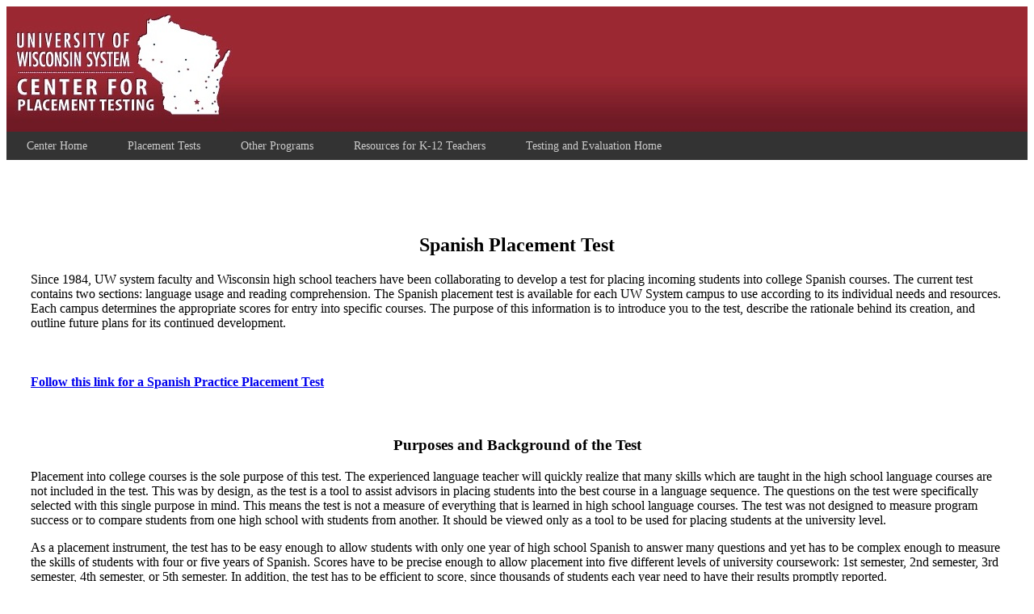

--- FILE ---
content_type: text/html
request_url: https://testing.wisc.edu/centerpages/spanishtest.html
body_size: 29698
content:
<!DOCTYPE html PUBLIC "-//W3C//DTD XHTML 1.0 Transitional//EN" "http://www.w3.org/TR/xhtml1/DTD/xhtml1-transitional.dtd">
<html xmlns="http://www.w3.org/1999/xhtml"><!-- InstanceBegin template="/Templates/center.dwt" codeOutsideHTMLIsLocked="false" -->
<head>
<meta http-equiv="Content-Type" content="text/html; charset=iso-8859-1" />
<!-- InstanceBeginEditable name="doctitle" -->
<title>Center for Placement Testing</title>
<!-- InstanceEndEditable -->
<link href="centerpages1.css" rel="stylesheet" type="text/css" />
<!-- InstanceBeginEditable name="head" --><!-- InstanceEndEditable -->
</head>

<body>
<div class="skip"><a href="#content" accesskey="S">Skip to main content</a></div>

<div class='banner'>
  
    <img src='centerlogo-280x155.jpg' alt="university of wisconsin center for placement testing logo-image of state with stars for each campus" width="280" height="155" 
         style='position:relative; left:0px; top:0px;' />

</div>
<div class="menu"><ul><li><a href="center.html">Center Home</a></li>
<li><a href="#">Placement Tests</a>
  <ul><li><a href="regionaltesting.html">Regional Testing Program</a></li>
  <li><a href="contentsofplacementtests.html">Contents of the Placement Tests</a></li>
  <li><a href="properuseofplacementtests.html">Proper Use of the Placement Tests</a></li>
  <li><a href="placementtestcommittees.html">Placement Test Committees</a></li>
  <li><a href="campusforeignlanguagepolicies.html">Campus Foreign Language Policies</a></li>
  <li><a href="salesofforeignlanguagetests.html">Sales of Foreign Language Placement Tests</a></li>
  </ul></li>
    <li><a href="#">Other Programs</a>
	<ul>
	<li><a href="https://exams.wisc.edu/empt/home.php">Early Math Placement Tool (EMPT)</a></li>
	<li><a href="eept.html">Early English Placement Tool (EEPT)</a></li></ul>
	</li>
    <li><a href="#">Resources for K-12 Teachers </a> 
	  <ul>
		<li><a href="teacherresources.html">Resources for K-12 Teachers</a></li></ul></li>
	<ul><li><a href="../index.html">Testing and Evaluation Home</a></li>
  </ul></ul>
</div>
<div id="content" class="main col">
<!-- InstanceBeginEditable name="EditRegion3" -->

 
<p>&nbsp;</p>
<h2 align="center">Spanish Placement Test</h2>
<p>Since 1984, UW system faculty and Wisconsin high school teachers have been collaborating to develop a  test for placing incoming students into college Spanish courses.  The current test contains two sections:  language usage and reading comprehension.  The Spanish placement test is available for each UW System campus to use according to its individual needs and resources.  Each campus determines the appropriate scores for entry into specific courses.  The purpose of this information is to introduce you to the test, describe the rationale behind its creation, and outline future plans for its continued development.</p>
<p>&nbsp;</p>
<h4><a href="Spanish Practice Exam.pdf">Follow this link for a Spanish Practice Placement Test</a></h4>
<p>&nbsp;</p>
<h3 align="center"> Purposes and Background of the Test</h3>
<p>Placement into college courses is the sole purpose of this test.  The experienced language teacher will quickly realize that many skills which are taught in the high school language courses are not included in the test.  This was by design, as the test is a tool to assist advisors in placing students into the best course in a language sequence.  The questions on the test were specifically selected with this single purpose in mind.  This means the test is not a measure of everything that is learned in high school language courses.  The test was not designed to measure program success or to compare students from one high school with students from another.  It should be viewed only as a tool to be used for placing students at the university level.</p>
<p>As a placement instrument, the test has to be easy enough to allow students with only one year of high school Spanish to answer many questions and yet has to be complex enough to measure the skills of students with four or five years of Spanish.  Scores have to be precise enough to allow placement into five different levels of university coursework:  1st semester, 2nd semester, 3rd semester, 4th semester, or 5th semester.  In addition, the test has to be efficient to score, since thousands of students each year need to have their results promptly reported.</p>
<p>In order to meet these criteria, the writing committee selected a multiple-choice format to measure two different types of competence:  knowledge of proper language usage and reading comprehension.  Both of these sections have been, and continue to be, pilot tested in multiple versions in several Wisconsin high schools and on University of Wisconsin System campuses.  This pilot testing allows for improving individual items and helps each campus establish its own placement test cut-off scores.  Test scores are often used in combination with other placement criteria, such as number of years of Spanish study, grade received, and when the last Spanish class was taken, to determine actual placement.</p>
<p>&nbsp;</p>
<h3 align="center">General Characteristics of the  Test</h3>
<p>1.	All items are to be completed by all students.  The expectation is that students who have had one or two years of high school Spanish will answer fewer questions correctly than students who have had three or more years of high school Spanish.</p>
<p> 2.	The test is entirely in Spanish (except for the instructions) and consists of multiple choice questions with either two, three, or four choices each.</p>
<p> 3.	The test is scored as the number of correct answers, with no penalty for guessing.  Each item has only one acceptable answer.  This number correct score is converted to a standard score between 150 and 850 for the purposes of score reporting.</p>
<p> 4.	The  Language Usage and Reading Comprehension Test is designed as a test of skill and not speed.  Ample time is allowed to answer all questions.  Sixty (60) minutes are allowed to complete the Spanish Placement Test.</p>
<p>5.	The Spanish Placement Test total score (Language Usage and Reading Comprehension combined) has a reliability above .90.  The two sections individually each have test reliabilities above .85.</p>
<p>&nbsp;</p>
<h3 align="center">Language Usage and Reading  Comprehension Test</h3>
<h4>The Language Usage   Section </h4>
<p>The language usage section of the Spanish Placement Test deals primarily, though not exclusively, with questions of syntax.  Grammatical content of the texts used in first and second year courses was analyzed noting the stage at which certain concepts were introduced and when such concepts were reviewed in the second year.  Test questions were written to measure those concepts which appeared to be important to beginning study at each course level.  Great care was taken in writing questions to avoid ambiguity or arcane constructions, and problems which might require special knowledge of regional or dialectical differences.  The general criterion was to write items based on constructions of acceptable grammar and high frequency of occurrence throughout the Spanish-speaking world.</p>
<p>The Spanish Placement Test includes three different sections dealing with language usage.  One of these sections presents 4-alternative multiple choice questions which contain a statement that is to be completed by selecting the choice that makes that sentence grammatically correct.  A second section  uses a cloze format to test certain concepts that are more successfully tested in context.  This section tests a variety of different language usage objectives, including verb forms and uses, pronoun forms and uses, adjective, adverb, and article usage, and expressions for comparisons and negation.  The third (and most recent) section presents short dialogues in which the examinee is asked to complete the dialogue by identifying the statement that follows most logically from the rest of the dialogue.  Items in this section are designed to measure skills necessary for effective communication.</p>
<p>Below is a detailed description of the various test objectives for the language usage section, and an indication of the relative weight given to each objective on the test (Revised April, 2010).</p>
<p>1.	Verb Tense, Aspect and Agreement (indicative:  present, preterite/imperfect, perfect, <br />
  progressive, conditional, future, including probability and contrast with <br />
  infinitive forms) - 20%</p>
<p> 2.	Communicative items/Logical completions	-15%</p>
<p> 3.	Mood (includes subjunctive, indicative, imperative, contrast with infinitive and certain prepositions followed by infinitive/subjunctive)	-15%</p>
<p> 4.	Ser/Estar/Haber/Tener/Hacer (includes tener idioms, tener que, hay que and passive voice)	-15%</p>
<p> 5.	Lexicon (includes verbs such as saber/conocer, pedir/preguntar, false cognates, <br />
  verbs with prepositions,  idiomatic expressions (hace que, pasarlo bien, etc.) and prepositions) - 10%</p>
<p> 6.	Direct and indirect object pronouns	- 5%</p>
<p> 7.	Other pronouns, conjunctions, and negatives&nbsp;	- 5%<br />
  a.	demonstrative pronouns <br />
  b.	relatives<br />
  c.	possessive pronouns <br />
  d.	nominalization<br />
  e.	indefinite/negative (alguien, nadie, etc.)</p>
<p> 8.	Uses of &quot;se&quot; including reciprocals, passive and impersonal se	- 5%</p>
<p> 9.	Gustar and similar verbs	- 5%</p>
<p> 10.	Modifiers and Comparisons&nbsp;	- 5%<br />
  a.	Determiners and Adjectives<br />
  (1)	gender/number agreement<br />
  (2)	articles&ndash;definite and indefinite<br />
  (3)	possessive adjectives<br />
  (4)	demonstrative adjectives<br />
  b.	Adverbs<br />
  c	Comparisons<br />
</p>
<p>The Spanish Placement Test is also constructed according to the following criteria: </p>
<p> 1.	no English to Spanish translation;</p>
<p> 2.	no incorrect spelling or grammatically incorrect phrases in the distractors (grammatically incorrect choices can (and often will) result when a student selects a &ldquo;wrong&rdquo; answer to complete the sentence);</p>
<p> 3.	limitations on lexical items to those typically found in high school texts, so that this does not become a vocabulary test;</p>
<p> 4.	concentration on high frequency structures and on those which contrast with English;</p>
<p> 5.	exclusion of items that contain a racial, cultural, or sexist bias;</p>
<p> 6.	exclusion of items that require calculation or special cultural knowledge beyond the context of the question;</p>
<p> 7.	no &ldquo;trick&rdquo;, contrived, or whimsical questions;</p>
<p>It is clear that there are many types of syntactic constructions which allow for a variety of acceptable alternatives or, that under certain context could be interpreted differently.  For this reason, several grammatical concepts are simply not covered in this test.  Other important concepts are sometimes omitted because they do not provide useful information for placing students correctly.  The following items are representative of the kind of questions students are asked to answer.<br />
</p>
<p>&nbsp;</p>
<h4>Sample Language Usage Items</h4>
<p>Select the correct choice to fill the blank space in the sentence:</p>
<p>1.  	Los hombres                      ______ afeitan cuando tienen barba.<br />
  a. 	le<br />
  b. 	lo<br />
  c. 	me<br />
  d. 	se<br />
</p>
<p>2.	Cuando llegamos all&iacute;,  nos dijeron que Roberto ya ______                    .<br />
  a.	ha salido<br />
  b.	salga<br />
  c.	hab&iacute;a salido<br />
  d.	saliera</p>
<p>3.	&iquest;A usted ______                     bien su nuevo secretario?<br />
  a.	te cae<br />
  b.	me cae<br />
  c.	se cae<br />
  d.	le cae<br />
</p>
<p>4.	El conductor quiere tu billete.                       ______ ahora.<br />
  a.	D&aacute;telo<br />
  b.	D&aacute;selo<br />
  c.	D&aacute;sela<br />
  d.	D&aacute;tela<br />
</p>
<p>5.	&iquest;Es posible que                      ______ d&oacute;nde est&aacute; el tesoro?<br />
  a.	s&eacute;<br />
  b.	seas<br />
  c.	sepa<br />
  d.	saben<br />
</p>
<p>6.	Los muchachos no ______                     esquiar.<br />
  a.	conocen<br />
  b.	saben<br />
  c.	tienen<br />
  d.	aprenden<br />
</p>
<p>7.	                     ______ libro que est&aacute; aqu&iacute; es de Carla.<br />
  a.	Este<br />
  b.	Ese<br />
  c.	Aquel<br />
  d.	Esto<br />
</p>
<p>8.	Le&iacute;mos los art&iacute;culos, ______                     encontramos muy interesantes.<br />
  a.	las cuales<br />
  b.	los cuales<br />
  c.	quienes<br />
  d.	las que<br />
</p>
<p>9.	Los ancianos ______                     sentados en los sillones m&aacute;s c&oacute;modos.<br />
  a.	est&aacute;n<br />
  b.	son<br />
  c.	hab&iacute;an<br />
  d.	est&aacute;is<br />
</p>
<p>10.	Despu&eacute;s de nadar en el lago, quiero                      ______ el pelo.<br />
  a.	lavar<br />
  b.	lavarse<br />
  c.	lavarme<br />
  d.	me lavo<br />
</p>
<p>11.	El escritor                      ______ mand&oacute; los manuscritos al se&ntilde;or Guti&eacute;rrez.<br />
  a.	le<br />
  b.	les<br />
  c.	la<br />
  d.	los<br />
</p>
<p>12.	Si sube el nivel de los oc&eacute;anos a causa del calentamiento global, muchas costas                     ______ .<br />
  a.	desaparezcan<br />
  b.	desaparecer&aacute;n<br />
  c.	desaparecieran<br />
  d.	desaparec&iacute;an<br />
</p>
<p>13.	X:	&iquest;Te gust&oacute; la comida?<br />
  &nbsp;&nbsp;&nbsp;&nbsp;&nbsp; Y:	S&iacute;,                      ______ mucho.<br />
  a.	me gust&oacute;<br />
  b.	te gusta<br />
  c.	me gustan<br />
  d.	me gustaron <br />
</p>
<p>14.	La mujer                      ______ dio la conferencia es muy inteligente, &iquest;no?<br />
  a.	que<br />
  b.	quien<br />
  c.	cual<br />
  d.	a quien<br />
</p>
<p>The correct answers are: (1) d, (2) c, (3) d, (4) b, (5) c, (6) b, (7) a, (8) b, (9) a, (10) c, (11) a, (12) b, <br />
  (13) a, (14) a<br />
</p>
<pre>&nbsp;</pre>
<h4>Sample Cloze Item</h4>
<p>You will be given a reading passage from which several words have been   omitted. For each blank, select the correct choice from the possible answers   given.</p>
<p>&nbsp;</p>
<p><img src="cloze.gif" alt="graphic image of sample cloze passages" width="950" height="900" /></p>
<p>The correct answers are: (1) b, (2) d, (3) b, (4) a, (5) c, (6) a, (7) c, (8) c, (9) d</p>
<p>&nbsp;</p>
<h4>Sample Communication Items</h4>
<p>Select the choice that logically completes the dialogue.  The two speakers are labeled by X and Y.</p>
<p>1.	X:	Necesito saber por qu&eacute; no vino a la fiesta Ram&oacute;n.<br />
  &nbsp;&nbsp;&nbsp; Y:	                    ______ .</p>
<p> a.	Va a traer cerveza, &iquest;no?<br />
  b.	Es hora de pregunt&aacute;rselo.<br />
  c.	Me la pidi&oacute; esta ma&ntilde;ana.<br />
  d.	&iquest;No sabe qu&eacute; hora es? <br />
</p>
<p>2.	X:   &iquest;Le llevaste tu coche al mec&aacute;nico?<br />
  &nbsp;&nbsp;&nbsp; Y: 	                    ______ .</p>
<p> a.	No, se me olvid&oacute;<br />
  b.	S&iacute;, te lo hago esta tarde<br />
  c.	No, lo vas a arreglar pronto<br />
  d.	S&iacute;, es del mec&aacute;nico <br />
</p>
<p>3.	X: ______<br />
  &nbsp;&nbsp;&nbsp; Y:	Llevo cinco a&ntilde;os viviendo aqu&iacute;.</p>
<p> a.	&iquest;Cu&aacute;ntos a&ntilde;os tienes?<br />
  b.	&iquest;Qu&eacute; se lleva a los cinco a&ntilde;os?<br />
  c.	&iquest;Cu&aacute;nto tiempo hace que vives aqu&iacute;?<br />
  d.	&iquest;Qu&eacute; tiempo hace donde vives?<br />
</p>
<p>The correct answers are: (1) b, (2) a, (3) c</p>
<p>&nbsp;&nbsp;</p>
<p>&nbsp;</p>
<h4>The Reading Section </h4>
<p>An important consideration in the development of this section is comprehension of the sense of the text beyond a mere knowledge of Spanish.  A large number of possible texts were considered.  However, all technical, scientific, and other specialized materials, poetry and stylistically complex literature, biased or controversial readings, and texts that require wide experience in an Hispanic culture were all excluded.  Passages which provided the best material for the reading test were ones which had an internal structure independent of their original purpose.  As a rule, passages filled with facts but without a clearly stated point do not meet this criterion.  Variety in subject matter and content was an important objective in selection of reading passages.  Where possible, the various versions of the test have included narratives, advertisements, public notices, anecdotes, jokes, character descriptions, and the like.</p>
<p>In most cases, the original text was edited to bring it within the range of the vocabulary of the representative high school texts.  Every effort was made to produce a text in which comprehension was not dependent on a key word or phrase that could not be inferred from the context.  English cognates were avoided if they were uncommon in Spanish usage.  The authenticity of the original style was maintained wherever possible.  Anglicized versions of the original Spanish were not used.</p>
<p>Two to six questions are asked after each passage.  On most passages, at least one item is included which is considered an &ldquo;easy&rdquo; item on a basic fact.  In addition, one interpretative item is usually included on the sense or intent of the text as a whole.</p>
<p>The following passage and accompanying questions are typical of the Spanish Reading Section.</p>
<p><br />
</p>
<h5>Passage One </h5>
<p>Cuenta el doctor G&oacute;mez una interesante an&eacute;cdota que le ocurri&oacute; cuando conversaba con un chico de ocho a&ntilde;os.  Entre otras cosas, el doctor le pregunta al ni&ntilde;o:<br />
  &ndash; Y a ti, Luisito, &iquest;qu&eacute; te gustar&iacute;a ser?<br />
  El ni&ntilde;o contesta sin vacilar: &ndash; Yo quiero ser como pap&aacute;.<br />
  &ndash; &iexcl;Como tu pap&aacute;!  Y, &iquest;por qu&eacute;?<br />
  &ndash; Para dar &oacute;rdenes y tener siempre raz&oacute;n.<br />
  &ndash; &iquest;Crees t&uacute; que los pap&aacute;s nunca se equivocan?<br />
  &ndash; S&iacute;, se equivocan, pero siempre tienen raz&oacute;n.<br />
  Comenta el doctor G&oacute;mez: &ndash; Me qued&eacute; en silencio y comprend&iacute; que para Luis, la raz&oacute;n est&aacute; en la autoridad y no en la verdad.<br />
  Cu&aacute;ntas veces nosotros, los mayores, con nuestra conducta, les damos a los ni&ntilde;os ideas err&oacute;neas de la realidad.<br />
</p>
<p>1.	El ni&ntilde;o de la an&eacute;cdota quiere ser como su pap&aacute; porque, en su opini&oacute;n, los pap&aacute;s</p>
<p> a.	nunca se equivocan.<br />
  b.	nunca tienen problemas.<br />
  c.	siempre tienen autoridad.<br />
  d.	siempre tienen buenas ideas.<br />
</p>
<p>2.	Lo m&aacute;s importante para Luis es</p>
<p> a.	no tener raz&oacute;n.<br />
  b.	decir la verdad.<br />
  c.	tener autoridad.<br />
  d.	no ser como su pap&aacute;.<br />
</p>
<p>3.	La reacci&oacute;n del doctor es de</p>
<p> a.	alegr&iacute;a.<br />
  b.	sorpresa.<br />
  c.	disgusto.<br />
  d.	indiferencia.<br />
</p>
<p>The correct answers are: (1) c, (2) c, (3) b</p>
<p>&nbsp;</p>
<h5>Passage Two</h5>
<p> De cada 100 horas de trabajo no remuneradas al a&ntilde;o en Espa&ntilde;a, 80 las hacen las mujeres.  Sin embargo, de cada 100 horas pagadas, s&oacute;lo 31 corresponden a las trabajadoras y, adem&aacute;s, con salario inferior al que reciben los hombres por igual actividad.  &Eacute;stas son algunas de las cifras que ilustran el enorme camino que queda por recorrer para conseguir la igualdad entre los sexos.  Aunque la igualdad entre los sexos est&aacute; asegurada por ley, en la vida real las cosas son muy diferentes.</p>
<p> Amalia G&oacute;mez, secretaria general de Asuntos Sociales, compar&oacute; la igualdad formal con &ldquo;un espejismo&rdquo;, y la profesora de sociolog&iacute;a e investigadora del CSIC Mar&iacute;a &Aacute;ngeles Dur&aacute;n, hizo hincapi&eacute; en que &ldquo;no s&oacute;lo se necesita un cambio, sino toda una revoluci&oacute;n&rdquo;, y alert&oacute; ante el futuro: &ldquo;Hay que ser consciente de los much&iacute;simos obst&aacute;culos que quedan por superar y no bajar la guardia, porque la situaci&oacute;n no est&aacute; consolidada&rdquo;.</p>
<p>Adapted from La revista/El mundo (Espa&ntilde;a)<br />
</p>
<p>4.	Seg&uacute;n este art&iacute;culo, las mujeres espa&ntilde;olas</p>
<p> a. 	trabajan menos que los hombres.<br />
  b. 	trabajan mucho sin recibir dinero por su trabajo.<br />
  c. 	reciben s&oacute;lo 80% del sueldo de los hombres.<br />
  d. 	trabajan 31 horas por semana.<br />
</p>
<p>5.	En este texto, el t&eacute;rmino &ldquo;espejismo&rdquo; se refiere a</p>
<p> a. 	algo irreal.<br />
  b. 	algo imposible.<br />
  c. 	algo del futuro.<br />
  d. 	algo flexible.<br />
</p>
<p>6.	La frase &ldquo;Hay que ser consciente de los much&iacute;simos obst&aacute;culos que quedan por superar...&rdquo;  significa que</p>
<p> a. 	hay un claro futuro para las trabajadoras espa&ntilde;olas.<br />
  b. 	en la vida real se aplica la ley laboral.<br />
  c. 	no hay posibilidad de cambio.<br />
  d. 	hay que seguir luchando por la igualdad entre los sexos.</p>
<p>7.	Esta lectura habla</p>
<p> a. 	de los progresos conseguidos en la lucha por la igualdad.<br />
  b. 	de la importancia de las contribuciones femeninas al mundo del trabajo.<br />
  c. 	de la necesidad de trabajar m&aacute;s por los derechos de las mujeres en el campo laboral.<br />
  d. 	del alto n&uacute;mero de mujeres que trabajan fuera de la casa.<br />
</p>
<p>The correct answers are: (4) b, (5) a, (6) d, (7) c</p>
<p>&nbsp; </p>
<p align="center">&nbsp;</p>
<h3 align="center">Key Factors Related to Placement  Scores</h3>
<p>Since each institution determines its own placement procedures, it is difficult to generalize about what placements result from this test.  Nonetheless, two key factors have emerged in our use of this instrument.</p>
<p>One of the most important factors related to placement scores is number of years studying Spanish.  Not surprisingly, students' scores on the placement test are in direct relationship to the number of Spanish courses they took in middle and high school: the more Spanish courses taken, the higher the placement.  We have also noticed that the assumed high school/college equivalence may be somewhat different from what we expected in the past.  Generally speaking, it appears that three years of high school Spanish are roughly equivalent to one year (two semesters) of college study.</p>
<p>Another crucial factor that has emerged from studies conducted to develop this test is that time away from studying Spanish appears to have detrimental consequences.  Our statistics show that students who take Spanish in the senior year of high school generally place higher than students who do not take Spanish in their senior year, even when they both have had the same number of years of Spanish classes overall.</p>
<p>These two factors support the recommendation that students spend as many years as possible in Spanish courses and that, once begun, their study should not be interrupted until the time when they have decided that no more course work in college will be needed.</p>
<p>&nbsp;</p>
<h3 align="center">How Teachers Can Help Students Prepare for the Test <br />
  and for Continued Study at the University Level</h3>
<p>We do not advise that teachers offer special sessions, materials or practice to prepare students specifically for the placement test.  Since the purpose of the placement test is to provide a realistic measure of where students should be placed to begin their study of Spanish in college courses, it would do a disservice to students to help them inflate their scores by &ldquo;teaching&rdquo; them the test.  This is, of course, why all actual test material is confidential.</p>
<p>It may be useful, however, to help students develop the skills measured on the test, as part of your regular curriculum.  We hope that this placement test, along with the DPI curriculum guidelines for foreign language testing, will provide impetus toward more communicative and proficiency-based teaching.  To this end, we have developed these tests to measure reading and language usage.</p>
<p>The following suggestions are presented as ideas to use in the classroom to help students do well both on the placement test and in their subsequent college coursework.</p>
<p>1.	Use authentic texts in class, drawn from a variety of sources such as newspapers, magazines, advertisements, short stories, and poems.</p>
<p> 2.	Tell students stories in Spanish and work with audio and video recordings, thereby including regular and diverse listening activities in classroom instruction.  Above all, conduct your class in Spanish as much as possible.</p>
<p> 3.	Create reading and listening exercises that look beyond factual information to general understanding, analysis, synthesis and basic interpretation.</p>
<p> 4.	Encourage expansive vocabulary building through independent assignments as well as course work.</p>
<p> 5.	Maintain some focused study of grammar, but do not let it take up so much time that functional language use in reading, listening, writing and speaking is neglected.  You may have to teach less grammar, but concentrate on helping students to master it well.</p>
<p> 6.	Challenge and build students&rsquo; intellectual approach to thinking so that they question, guess intelligently, and make logical inferences and conclusions.</p>
<p> 7.	Do not let the placement test, or any other test, overshadow what you know to be good, sound teaching for your students.  A good test will measure knowledge and skills no matter how they are attained.</p>
<p>&nbsp;</p>
<h3 align="center">Advising Students on Preparing for  the Test</h3>
<p>As already stated, the best preparation is solid work in as many Spanish courses as possible continuing through senior year.  Since the Spanish Placement Test is of a global nature, specific preparation beyond course work is not required.  For those interested, however, here are some suggestions to help students expand their Spanish study beyond the classroom and to maintain their language skills over the summer.<br />
    <br />
  1.	Read Spanish newspapers, periodicals, and short stories of your choice for enjoyment, for general meaning, and to expand your vocabulary.<br />
  <br />
  2.	Listen to audio and videotape materials, guessing at general meaning and recalling as many specific details as possible.  Consider the expressed attitude of all speakers, why they say what they do, and the consequences of their remarks.</p>
<p> 3.	Review your mistakes on grammar and vocabulary worksheets and tests from your past Spanish classes, consulting your textbooks to clarify points you do not understand.</p>
<p> 4.	As for taking the test itself, be sure you are well-rested the night before and try to remain as relaxed as possible during the test.  We intend that the experience be an enjoyable, yet challenging one for you.  Remember that all students are not expected to answer all items correctly.  Intelligent guessing will most likely help you achieve a higher score.</p>
<p>&nbsp;</p>
<h3 align="center">Future Directions of the Test</h3>
<p>The Spanish Placement Test will continually be reviewed and analyzed to be sure the material is current and meaningfully related to the curricula in the introductory Spanish courses around the UW System.  We will also be continually adding new questions to a growing bank of questions now being written.  In addition, we will be trying to develop new and different kinds of question formats so the test remains current with the best practices in language testing and also retains its usefulness for placing students into our courses.  As an example, because the field is increasingly emphasizing  communicative skills, we have recently added a new item type that attempts to measure some of the skills necessary to effectively communicate in Spanish.  Data on how each question functions under actual testing conditions has been and will continue to be used to replace items that are no longer functioning well. </p>
<p>Although we subscribe to the philosophy that listening, writing and speaking are essential components to Spanish proficiency, it is unlikely that they will become integral parts of the Spanish Placement Test because the cost in time and money for administering and scoring such sections would be exorbitant.  Also, because these components are taught and assessed in such dramatically different ways at both the high school and post-secondary levels, our research has found that listening, speaking, and writing tests do not help improve college placement.  However, because these skills are vital to success in the language, UW instructors in the introductory Spanish sequence routinely assess their students with respect to the full compliment of skills during the first week of classes, and advise their students to move up or down a course, as appropriate.</p>

<p>&nbsp;</p>
<!-- InstanceEndEditable -->
<a href="../index.html">Return to Homepage</a></div>
<div id="footer">
    <p>University of Wisconsin Center for Placement Testing , 1025 W Johnson St, Madison, WI 53706 | 608-262-5863</p>
    <p>© 2011 Board of Regents of the <a href="http://www.wisconsin.edu">University of Wisconsin System</a></p>
</div>
</body>
<!-- InstanceEnd --></html>


--- FILE ---
content_type: text/css
request_url: https://testing.wisc.edu/centerpages/centerpages1.css
body_size: 3138
content:
table, caption, tbody, tfoot, thead, tr, th, td {
	margin: 0;
	padding: 20;
	border: 0;
	font-weight: inherit;
	font-style: inherit;
	font-size: 100%;
	font-family: inherit;
	text-align: left;
	vertical-align: baseline;
	background: transparent;
}

div.banner 
{background-image:url(logo-bg-5x155.jpg);
 background-repeat:repeat-x; height:155; width:100%;}

/*tables still need 'cellspacing="0"' in the markup*/
table {
	border-collapse: collapse;
	border-spacing: 0;
}

menu{
border:none;
border:0px;
margin:0px;
padding:0px;
font: 67.5% "Arial", Arial;
font-size:14px;
font-weight:bold;

}
.menu ul{
background:#333333;
height:35px;
list-style:none;
margin:0;
padding:0;
font-size:14px;
font-weight:bold;
}
.menu li{
float:left;
padding:0px;
}
.menu li a{
background:#333333 bottom right no-repeat;
color:#cccccc;
display:block;
font-weight:normal;
line-height:35px;
margin:0px;
padding:0px 25px;
text-align:center;
text-decoration:none;
}
.menu li a:hover, .menu ul li:hover a{
background: #991A37 bottom center no-repeat;
color:#FFFFFF;
text-decoration:none;
}
.menu li ul{
background:#333333;
display:none;
height:auto;
padding:0px;
margin:0px;
border:0px;
position:absolute;
width:225px;
z-index:200;
/*top:1em;
/*left:0;*/
}
.menu li:hover ul{
display:block;

}
.menu li li {
background:bottom left no-repeat;
display:block;
float:none;
margin:0px;
padding:0px;
width:225px;
}
.menu li:hover li a{
background:none;

}
.menu li ul a{
display:block;
height:35px;
font-size:12px;
font-style:normal;
margin:0px;
padding:0px 10px 0px 15px;
text-align:left;
}
.menu li ul a:hover, .menu li ul li:hover a{
background:#991A37 center left no-repeat;
border:0px;
color:#ffffff;
text-decoration:none;
}
.menu p{
clear:left;
}
#content {
	
	padding: 20px 30px 0 30px;
}

div#left {
float:left;
width: 30%;

}

div#right {
float:right;
width: 30%;



}
div#middle {
float:left;
width: auto;
margin-left: 50px;




}



/* footer */
#footer {
clear:both;
	padding-bottom: 40px;
	width: 100%;
	padding-top: 10px;
	background-color: transparent;
	font-size: 0.6875em;
	line-height: 1;
	color: #999;
	border-top: 10px #666152 solid;
}

#footer p {
	text-align: center;
	margin-bottom: .5em;
}
/*
***************************************************
skip navigation, etc.
***************************************************
*/

/*Skip links*/
.skip a, .skip a:hover, .skip a:visited {
	position: absolute;
	left: 0px;
	top: -1000px;
	width: 1px;
	height: 1px;
	overflow: hidden;
	color: #fff;
	font-size: .725em;
	padding: 0 5px;
}

.skip a:active, .skip a:focus {
	position: absolute;
	top: -35px;
	left: 5px;
	width: auto;
	height: auto;
	color: #fff;
}

.hide {
	position: absolute;
	top: -100em;
	left: -5000em;
	height: 0;
}

.hide a, .hide a:hover, .hide a:visited {
	position: absolute;
	top: 0;
	left: -5000em;
}

.hide a:focus {
	position: static;
	width: auto;
	height: auto;
}

a:hover, a:active {
	outline: none;
	font-size: 18;
}
